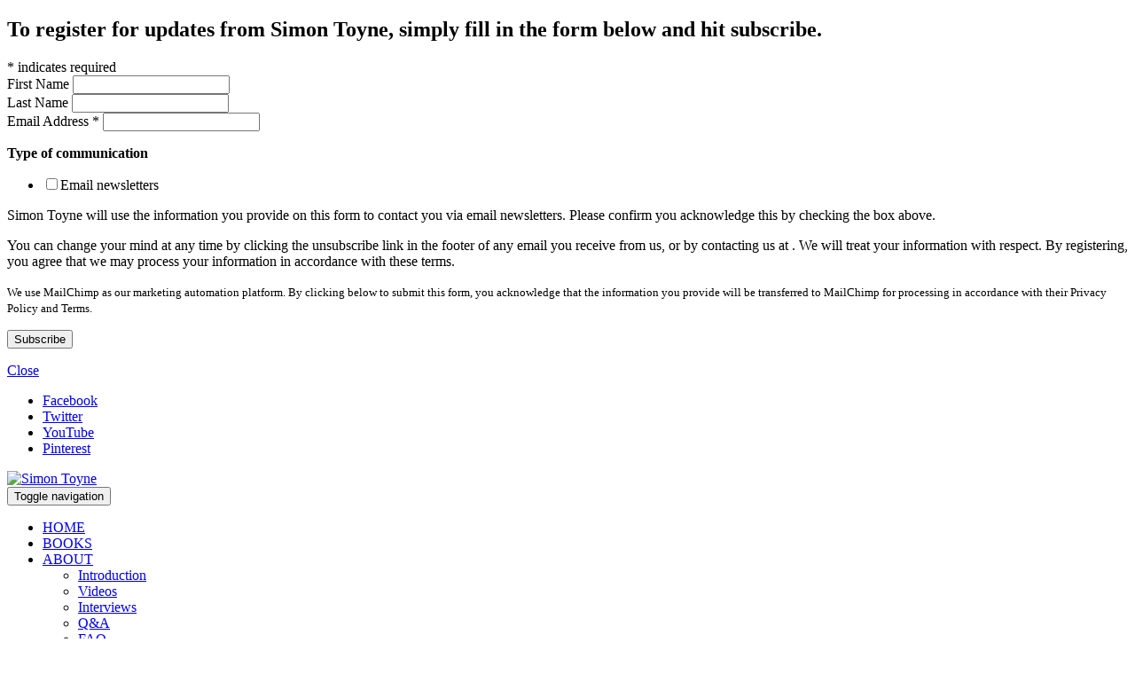

--- FILE ---
content_type: text/html; charset=UTF-8
request_url: https://simontoyne.net/news_detail.php?t=turkey
body_size: 11642
content:

<!DOCTYPE html>
<html lang="en">
  <head>
    <meta charset="utf-8">
    <meta http-equiv="X-UA-Compatible" content="IE=edge">
		<meta name="copyright" content="2026 Simon Toyne" />
		<meta name="Description" content="All the latest news about bestselling author Simon Toyne and his books. Read Simon's latest posts and keep up to date on all that's happening in his world." />
		<meta name="Keywords" content="News, Simon Toyne, Blog, Events" />
		<meta name="language" content="en-gb" />
    <meta name="viewport" content="width=device-width, initial-scale=1">
    
    <title>News - Simon Toyne</title>

    <!-- Bootstrap -->
    <link href="style/bootstrap.css" rel="stylesheet">
    <link href="style/style.css" rel="stylesheet">

		<link rel="stylesheet" type="text/css" media="screen, projection" href="style/js/jquery.jscrollpane.css" />
		
		<link rel="shortcut icon" href="img/favicon.ico" />
		
    <!-- HTML5 Shim and Respond.js IE8 support of HTML5 elements and media queries -->
    <!-- WARNING: Respond.js doesn't work if you view the page via file:// -->
    <!--[if lt IE 9]>
      <script src="https://oss.maxcdn.com/html5shiv/3.7.2/html5shiv.min.js"></script>
      <script src="https://oss.maxcdn.com/respond/1.4.2/respond.min.js"></script>
    <![endif]-->
    
		<script src="https://ajax.googleapis.com/ajax/libs/jquery/1.11.2/jquery.min.js"></script>
		<script src="script/jquery.mobile.custom.min.js"></script>
		
		<script src="script/json2.js"></script>
		<script src="script/jquery.mousewheel.min.js"></script>
		<script src="script/jquery.jscrollpane.min.js"></script>
		<script src="script/jquery.cookies.2.2.0.min.js"></script>
		<script src="script/modernizr.custom.56653.js"></script>
		
		<script src="//use.typekit.net/ipl5fjj.js"></script>
		<script>try{Typekit.load();}catch(e){}</script>

		<script>
			var gSite_cookie_name = 'ka';
			var gIsIE = 0;
			var gUseMailChimp = 1;
		</script>

		<script>
			(function(i,s,o,g,r,a,m){i['GoogleAnalyticsObject']=r;i[r]=i[r]||function(){
			(i[r].q=i[r].q||[]).push(arguments)},i[r].l=1*new Date();a=s.createElement(o),
			m=s.getElementsByTagName(o)[0];a.async=1;a.src=g;m.parentNode.insertBefore(a,m)
			})(window,document,'script','//www.google-analytics.com/analytics.js','ga');

			ga('create', 'UA-5987095-28', 'auto');
			ga('send', 'pageview');
		</script>


	<meta property="og:url"            content="https://simontoyne.net/news_detail.php?id=31" />
	<meta property="og:type"           content="article" />
	<meta property="og:title"          content="Sanctus Featured in The Bookseller Magazine" />
	<meta property="og:description"    content="&hellip;" /> 
	<meta property="og:image"          content="https://simontoyne.net/upld/tt/timthumb.php?src=upld/news/&q=72&w=600" />
    
	<script src="//ajax.googleapis.com/ajax/libs/jqueryui/1.11.1/jquery-ui.min.js"></script>
	
	<script>
		var gSocialHeader = 'Sanctus Featured in The Bookseller Magazine';
	</script>
	
</head>
<body id="news_detail">
	<div id="fb-root"></div>
<script>
  var gFbAppID = '662047580566189';
  window.fbAsyncInit = function() {
    FB.init({
      appId      : gFbAppID,
      xfbml      : true,
      version    : 'v2.12'
    });
  };

  (function(d, s, id){
     var js, fjs = d.getElementsByTagName(s)[0];
     if (d.getElementById(id)) {return;}
     js = d.createElement(s); js.id = id;
     js.src = "//connect.facebook.net/en_US/sdk.js";
     fjs.parentNode.insertBefore(js, fjs);
   }(document, 'script', 'facebook-jssdk'));
</script>
    
    

	<div class="container">

			<div id="newsletter_form" class="row tweed_A">
			
							
				
				<!-- Begin MailChimp Signup Form -->


				<div id="mc_embed_signup">
					<form action="https://simontoyne.us4.list-manage.com/subscribe/post?u=e9ee7619d22721207b58726c2&amp;id=912d267dbc" method="post" id="mc-embedded-subscribe-form" name="mc-embedded-subscribe-form" class="validate" target="_blank" novalidate>

						<div id="mc_embed_signup_scroll">
							<h2>To register for updates from Simon Toyne, simply fill in the form below and hit subscribe.</h2>
							<div class="centered indicates-required"><span class="asterisk">*</span> indicates required</div>

							<div id="nl_form_col_1" class="col-xs-12 col-sm-6">
								<div class="mc-field-group">
									<label class="nl_form_label" for="mce-FNAME">First Name </label>
									<input class="nl_form_component" type="text" value="" name="FNAME" class="" id="mce-FNAME">
								</div>
								
								<div class="mc-field-group">
									<label class="nl_form_label" for="mce-LNAME">Last Name </label>
									<input class="nl_form_component" type="text" value="" name="LNAME" class="" id="mce-LNAME">
								</div>
							</div>

							<div id="nl_form_col_2" class="col-xs-12 col-sm-6">
								<div class="mc-field-group">
									<label class="nl_form_label" for="mce-EMAIL">Email Address  <span class="asterisk">*</span></label>
									<input class="nl_form_component" type="email" value="" name="EMAIL" class="required email" id="mce-EMAIL">
								</div>
							</div>
	
							<div id="nl_form_panel_3"  class="col-xs-12">	
								<div class="mc-field-group input-group">
									<p><strong>Type of communication </strong></p>
									<ul><li><label class="checkLabel checkBoxLabel" for="mce-group[22537]-22537-0"><input class="checkBox" type="checkbox" value="1" name="group[22537][1]" id="mce-group[22537]-22537-0">Email newsletters</label></li></ul>
								</div>
								
								<div id="the_dull_bits">
									<p>Simon Toyne will use the information you provide on this form to contact you via email newsletters. Please confirm you acknowledge this by checking the box above.</p>
									<p class="eMB30">You can change your mind at any time by clicking the unsubscribe link in the footer of any email you receive from us, or by contacting us at <a id="nl_contact_link" class="context_link" href="" title="contact us"></a>. We will treat your information with respect. By registering, you agree that we may process your information in accordance with these terms.</p>
									<p><small>We use MailChimp as our marketing automation platform. By clicking below to submit this form, you acknowledge that the information you provide will be transferred to MailChimp for processing in accordance with their Privacy Policy and Terms.</small></p>
								</div>
		
							
							
								<div id="mce-responses" class="clear">
									<div class="response" id="mce-error-response" style="display:none"></div>
									<div class="response" id="mce-success-response" style="display:none"></div>
								</div>    <!-- real people should not fill this in and expect good things - do not remove this or risk form bot signups-->

								<div style="position: absolute; left: -5000px;" aria-hidden="true"><input type="text" name="b_e9ee7619d22721207b58726c2_912d267dbc" tabindex="-1" value=""></div>
								<div class="clear"><input type="submit" value="Subscribe" name="subscribe" id="mc-embedded-subscribe" class="button"></div>

								<div class="formElement">
									<p id="unsubscribe"><a href="#" id="close_sign_up">Close</a></p>
								</div>						
						

							</div>
						</div>

					</form>
				</div>

				<script type='text/javascript' src='//s3.amazonaws.com/downloads.mailchimp.com/js/mc-validate.js'></script>
				<script type='text/javascript'>(function($) {window.fnames = new Array(); window.ftypes = new Array();fnames[0]='EMAIL';ftypes[0]='email';fnames[1]='FNAME';ftypes[1]='text';fnames[2]='LNAME';ftypes[2]='text';}(jQuery));var $mcj = jQuery.noConflict(true);</script>

				<!--End mc_embed_signup-->

 				
				
				
				
				
							</div>
			
			<div class="row" id="top-bar-wrap">
				<ul id="social_menu">
					<li><a id="social_menu_fb" class="new_window" href="https://www.facebook.com/simon.toyne.writer" title="Visit Simon on Facebook">Facebook</a></li>
					<li><a id="social_menu_tw" class="new_window" href="https://twitter.com/simontoyne" title="Visit Simon on Twitter">Twitter</a></li>
					<li><a id="social_menu_yt" class="new_window" href="https://www.youtube.com/simontoynewriter" title="Visit Simon on YouTube">YouTube</a></li>
					<li><a id="social_menu_pin" class="new_window" href="https://www.pinterest.com/Stoyneauthor/" title="Visit Simon on Pinterest">Pinterest</a></li>
				</ul>
				<div id="title_img">
					<a href="index.php" title="Home Page"><img src="img/st_logo.png" alt="Simon Toyne"/></a>
				</div>
			</div>
		
			<div class="row navbar navbar-default" role="navigation" id="main-menu">
			 <div class="">
				<div class="navbar-header">
					<button type="button" class="navbar-toggle" data-toggle="collapse" data-target=".main-collapse">
						<span class="sr-only">Toggle navigation</span>
						<span class="icon-bar"></span>
						<span class="icon-bar"></span>
						<span class="icon-bar"></span>
					</button>
				</div>
				<div class="navbar-collapse main-collapse collapse">
					<ul id="main_navigation" class="nav navbar-nav">
						<li ><a href="index.php">HOME</a></li>
						<li ><a href="books.php">BOOKS</a></li>
						<!-- <li ><a href="about.php">ABOUT</a></li> -->
						
						<li class="dropdown">
							<a href="#" class="dropdown-toggle" data-toggle="dropdown" role="button" aria-expanded="false">ABOUT <span class="caret"></span></a>
							<ul class="dropdown-menu" role="menu">
								<li><a href="about.php">Introduction</a></li>
								<li><a href="about.php#video">Videos</a></li>
								<li><a href="about.php#interviews">Interviews</a></li>
								<li><a href="about.php#qanda">Q&A</a></li>
								<li><a href="about.php#faq">FAQ</a></li>
							</ul>
						</li>						
						
						<li class="active"><a href="news.php">NEWS & EVENTS</a></li>
						<li class="top_bar_search" id="search-form">
							<form action="search.php" method="GET">
								<input id="keywords" name="keywords" type="text" title="Search" value="Search" /><button id="top_search_btn" type="submit" class="btn">GO</button>
							</form>
						</li>
					</ul>
					
				</div><!--/.nav-collapse -->
			 </div>
			</div>

	
	<script type="text/javascript" src="//s7.addthis.com/js/300/addthis_widget.js#pubid=ra-55253aee4fcccf94" async="async"></script>
	
	<div class="content_wrap">
    	
		<div class="row">
			<div id="newsletter-signup" class="clearfix">
				<a id="nl_btn" class="nl_item" href="#">Sign up to the Newsletter</a>
				<span class="nl_item nl_tick">&nbsp;</span>
				<span class="nl_item nl_msg">For updates, competitions, giveaways and latest news</span></p>
			</div>
		</div>

  	<div id="news_detail_wrap" class="tweed_A row">
  		
  		<div id="news_detail_header" class="single_page_header_wrap shadow">
  			<h2 class="single_page_header clearfix"><span>News</span><a href="https://simontoyne.net/news.php" class="back_btn"> &lt; Back</a></h2>
  		</div>
  	
			<div class="clearfix" id="newsEventsContent">
		
				<div class="col-xs-12 col-sm-8" id="news-contents">
					<div id="single_post_display" class="clearfix">
			
						
							<h2 class="tag_result_header">Stories tagged with: <span class="tag_request">turkey</span></h2>
								
										<div class="tag_result">
											<h3><a href="news_detail.php?id=29" title="Click for more details">Turkey buys rights to Sanctus</a></h3>
											<p class="result_summary">Altin Kitaplar has just won rights to publish SANCTUS in Turkish translation.This warms the very cockles of my wintry heart for ma &hellip;</p>
											<p class="event_meta_post">Tuesday 18th January 2011 @ 12:00 am</p>
										</div>
										
					</div>
				</div>
						
				<div class="col-xs-12 col-sm-4">
			
					<div class="sidebar">
						<h2>Most Popular</h2>
						<div id="popular" class="sidebar_wrapper">
							
										<div class="clearfix newsEventsMiniPost">
											<h3><a href="news_detail.php?id=59" title="Click for more details">THE CLEARING - out today in the UK</a></h3>
											<h4>20th July 2023</h4>
											<p>
It's publication day!! Well, at least it is in the UK, The Clearing has actually been out in North America&hellip;</p>
										</div>
										
										<div class="clearfix newsEventsMiniPost">
											<h3><a href="news_detail.php?id=56" title="Click for more details">WRITTEN IN BLOOD - series 2</a></h3>
											<h4>8th October 2018</h4>
											<p>I have news!!
I know I've been quiet but I have been busy. One of the things I've been doing is&hellip;</p>
										</div>
										
										<div class="clearfix newsEventsMiniPost">
											<h3><a href="news_detail.php?id=55" title="Click for more details">The Boy Who Saw</a></h3>
											<h4>15th June 2017</h4>
											<p>It's here. Finally. Solomon Creed 2. Otherwise known as The Boy Who Saw. In shops. On the internet. In your&hellip;</p>
										</div>
																</div> 
					</div>
	
					<div class="sidebar">
						<h2>News Archive</h2>
						<div id="the_news_archive" class="the_archive sidebar_wrapper">
												<h4 class="dashed">July 2023 (1)</h4>
				
												<ul>
												<li class="item_underline"><a  href="news_detail.php?id=59" title="Click to view this post" >THE CLEARING - out today in the UK</a></li></ul>
												<h4 class="dashed">April 2023 (1)</h4>
				
												<ul>
												<li class="item_underline"><a  href="news_detail.php?id=58" title="Click to view this post" >COVER REVEAL KLAXON</a></li></ul>
												<h4 class="dashed">March 2022 (1)</h4>
				
												<ul>
												<li class="item_underline"><a  href="news_detail.php?id=57" title="Click to view this post" >NEW BOOK NEWS!!</a></li></ul>
												<h4 class="dashed">October 2018 (1)</h4>
				
												<ul>
												<li class="item_underline"><a  href="news_detail.php?id=56" title="Click to view this post" >WRITTEN IN BLOOD - series 2</a></li></ul>
												<h4 class="dashed">June 2017 (1)</h4>
				
												<ul>
												<li class="item_underline"><a  href="news_detail.php?id=55" title="Click to view this post" >The Boy Who Saw</a></li></ul>
												<h4 class="dashed">October 2016 (1)</h4>
				
												<ul>
												<li class="item_underline"><a  href="news_detail.php?id=54" title="Click to view this post" >SOLOMON CREED 2 TITLE COMPETITION</a></li></ul>
												<h4 class="dashed">June 2016 (1)</h4>
				
												<ul>
												<li class="item_underline"><a  href="news_detail.php?id=53" title="Click to view this post" >THE POWER OF WORDS</a></li></ul>
												<h4 class="dashed">March 2016 (2)</h4>
				
												<ul>
												<li class="item_underline"><a  href="news_detail.php?id=52" title="Click to view this post" >Back to School</a></li><li class="item_underline"><a  href="news_detail.php?id=51" title="Click to view this post" >Solomon Creed - UK paperback reveal</a></li></ul>
												<h4 class="dashed">February 2016 (1)</h4>
				
												<ul>
												<li class="item_underline"><a  href="news_detail.php?id=50" title="Click to view this post" >Solomon Creed - Origins part 1 - Nick Cave</a></li></ul>
												<h4 class="dashed">November 2015 (1)</h4>
				
												<ul>
												<li class="item_underline"><a  href="news_detail.php?id=49" title="Click to view this post" >Solomon Creed - Book 2</a></li></ul>
												<h4 class="dashed">October 2015 (4)</h4>
				
												<ul>
												<li class="item_underline"><a  href="news_detail.php?id=48" title="Click to view this post" >The Searcher - Podcast interview - Castle of Horror</a></li><li class="item_underline"><a  href="news_detail.php?id=47" title="Click to view this post" >THE SEARCHER - NEW YORK TIMES REVIEW</a></li><li class="item_underline"><a  href="news_detail.php?id=44" title="Click to view this post" >GLASGOW EVENT - 17th Oct</a></li><li class="item_underline"><a  href="news_detail.php?id=45" title="Click to view this post" >SHEFFIELD - Off The Shelf - 17th Oct 2015</a></li></ul>
												<h4 class="dashed">September 2015 (1)</h4>
				
												<ul>
												<li class="item_underline"><a  href="news_detail.php?id=43" title="Click to view this post" >BORDERLINES - Carlisle</a></li></ul>
												<h4 class="dashed">July 2015 (1)</h4>
				
												<ul>
												<li class="item_underline"><a  href="news_detail.php?id=42" title="Click to view this post" >The Searcher - Thrillerfest Interview</a></li></ul>
												<h4 class="dashed">May 2015 (1)</h4>
				
												<ul>
												<li class="item_underline"><a  href="news_detail.php?id=41" title="Click to view this post" >Who lives in a house like this?</a></li></ul>
												<h4 class="dashed">April 2015 (5)</h4>
				
												<ul>
												<li class="item_underline"><a  href="news_detail.php?id=4" title="Click to view this post" >SOLOMON CREED â€“ speaking in tongues</a></li><li class="item_underline"><a  href="news_detail.php?id=5" title="Click to view this post" >THE TOWER â€“ Italian style</a></li><li class="item_underline"><a  href="news_detail.php?id=7" title="Click to view this post" >NEW BOOK â€“ Cover reveal !!</a></li><li class="item_underline"><a  href="news_detail.php?id=35" title="Click to view this post" >Solomon Creed - Bookseller Cover</a></li><li class="item_underline"><a  href="news_detail.php?id=36" title="Click to view this post" >2015 Solomon Creed Events</a></li></ul>
												<h4 class="dashed">February 2015 (4)</h4>
				
												<ul>
												<li class="item_underline"><a  href="news_detail.php?id=6" title="Click to view this post" >KILLER CRIME FESTIVAL</a></li><li class="item_underline"><a  href="news_detail.php?id=8" title="Click to view this post" >SANCTUS - The Movie</a></li><li class="item_underline"><a  href="news_detail.php?id=9" title="Click to view this post" >The Tower â€“ Slovakia</a></li><li class="item_underline"><a  href="news_detail.php?id=10" title="Click to view this post" >THE COMFORT OF STRANGERS</a></li></ul>
												<h4 class="dashed">November 2013 (1)</h4>
				
												<ul>
												<li class="item_underline"><a  href="news_detail.php?id=11" title="Click to view this post" >THE TOWER â€“ signed copies</a></li></ul>
												<h4 class="dashed">March 2013 (1)</h4>
				
												<ul>
												<li class="item_underline"><a  href="news_detail.php?id=32" title="Click to view this post" >A short short story</a></li></ul>
												<h4 class="dashed">September 2012 (1)</h4>
				
												<ul>
												<li class="item_underline"><a  href="news_detail.php?id=12" title="Click to view this post" >Help a School â€“ Win signed books</a></li></ul>
												<h4 class="dashed">August 2012 (1)</h4>
				
												<ul>
												<li class="item_underline"><a  href="news_detail.php?id=13" title="Click to view this post" >BOOK THREE</a></li></ul>
												<h4 class="dashed">June 2012 (1)</h4>
				
												<ul>
												<li class="item_underline"><a  href="news_detail.php?id=14" title="Click to view this post" >THE KEY â€“ Whispering spirits in the British Museum</a></li></ul>
												<h4 class="dashed">April 2012 (2)</h4>
				
												<ul>
												<li class="item_underline"><a  href="news_detail.php?id=15" title="Click to view this post" >THE GREAT EASTER CONSPIRACY</a></li><li class="item_underline"><a  href="news_detail.php?id=16" title="Click to view this post" >THE KEY (to big prizes)</a></li></ul>
												<h4 class="dashed">November 2011 (2)</h4>
				
												<ul>
												<li class="item_underline"><a  href="news_detail.php?id=17" title="Click to view this post" >Bucharest Subway</a></li><li class="item_underline"><a  href="news_detail.php?id=18" title="Click to view this post" >ROMANIAN TRIP</a></li></ul>
												<h4 class="dashed">May 2011 (1)</h4>
				
												<ul>
												<li class="item_underline"><a  href="news_detail.php?id=19" title="Click to view this post" >Worthing Book Club</a></li></ul>
												<h4 class="dashed">April 2011 (2)</h4>
				
												<ul>
												<li class="item_underline"><a  href="news_detail.php?id=20" title="Click to view this post" >Brazil buys Sanctus</a></li><li class="item_underline"><a  href="news_detail.php?id=21" title="Click to view this post" >SANCTUS LAUNCH</a></li></ul>
												<h4 class="dashed">March 2011 (1)</h4>
				
												<ul>
												<li class="item_underline"><a  href="news_detail.php?id=33" title="Click to view this post" >Sinking in Busy-ness</a></li></ul>
												<h4 class="dashed">February 2011 (2)</h4>
				
												<ul>
												<li class="item_underline"><a  href="news_detail.php?id=22" title="Click to view this post" >Indonesia does it</a></li><li class="item_underline"><a  href="news_detail.php?id=23" title="Click to view this post" >Writing that tricky first novel</a></li></ul>
												<h4 class="dashed">January 2011 (6)</h4>
				
												<ul>
												<li class="item_underline"><a  href="news_detail.php?id=24" title="Click to view this post" >Latvia buys Sanctus</a></li><li class="item_underline"><a  href="news_detail.php?id=25" title="Click to view this post" >Hungary buys Sanctus</a></li><li class="item_underline"><a  href="news_detail.php?id=26" title="Click to view this post" >Sanctus Dutch Cover Unveiled</a></li><li class="item_underline"><a  href="news_detail.php?id=28" title="Click to view this post" >Slovenian rights for Sanctus go to Ucila International</a></li><li class="item_underline"><a  href="news_detail.php?id=29" title="Click to view this post" >Turkey buys rights to Sanctus</a></li><li class="item_underline"><a  href="news_detail.php?id=34" title="Click to view this post" >Writing a Diary</a></li></ul>
												<h4 class="dashed">December 2010 (1)</h4>
				
												<ul>
												<li class="item_underline"><a  href="news_detail.php?id=27" title="Click to view this post" >Australian Bookseller and Publisher Magazine</a></li></ul>
												<h4 class="dashed">November 2010 (2)</h4>
				
												<ul>
												<li class="item_underline"><a  href="news_detail.php?id=30" title="Click to view this post" >SANCTUS goes Greek</a></li><li class="item_underline"><a  href="news_detail.php?id=31" title="Click to view this post" >Sanctus Featured in The Bookseller Magazine</a></li></ul></div>					</div>	

					<div class="sidebar">
						<h2>Tags</h2>
						<ul class="tags_list sidebar_wrapper clearfix">
						<li><a class="rounded5" href="news_detail.php?t=the clearing" data-tag="the clearing">the clearing</a></li><li><a class="rounded5" href="news_detail.php?t=laughton rees" data-tag="laughton rees">laughton rees</a></li><li><a class="rounded5" href="news_detail.php?t=tannahill khan" data-tag="tannahill khan">tannahill khan</a></li><li><a class="rounded5" href="news_detail.php?t=theclearing" data-tag="theclearing">theclearing</a></li><li><a class="rounded5" href="news_detail.php?t=laughtonrees" data-tag="laughtonrees">laughtonrees</a></li><li><a class="rounded5" href="news_detail.php?t=dark objects" data-tag="dark objects">dark objects</a></li><li><a class="rounded5" href="news_detail.php?t=new book" data-tag="new book">new book</a></li><li><a class="rounded5" href="news_detail.php?t=thriller" data-tag="thriller">thriller</a></li><li><a class="rounded5" href="news_detail.php?t=mystery" data-tag="mystery">mystery</a></li><li><a class="rounded5" href="news_detail.php?t=boy" data-tag="boy">boy</a></li><li><a class="rounded5" href="news_detail.php?t=who" data-tag="who">who</a></li><li><a class="rounded5" href="news_detail.php?t=saw" data-tag="saw">saw</a></li><li><a class="rounded5" href="news_detail.php?t=solomon" data-tag="solomon">solomon</a></li><li><a class="rounded5" href="news_detail.php?t=creed" data-tag="creed">creed</a></li><li><a class="rounded5" href="news_detail.php?t=solomon creed 2" data-tag="solomon creed 2">solomon creed 2</a></li><li><a class="rounded5" href="news_detail.php?t=competition" data-tag="competition">competition</a></li><li><a class="rounded5" href="news_detail.php?t=solomon creed" data-tag="solomon creed">solomon creed</a></li><li><a class="rounded5" href="news_detail.php?t=paperback" data-tag="paperback">paperback</a></li><li><a class="rounded5" href="news_detail.php?t=nick cave" data-tag="nick cave">nick cave</a></li><li><a class="rounded5" href="news_detail.php?t=origins" data-tag="origins">origins</a></li><li><a class="rounded5" href="news_detail.php?t=peaky blinders" data-tag="peaky blinders">peaky blinders</a></li><li><a class="rounded5" href="news_detail.php?t=dr seuss" data-tag="dr seuss">dr seuss</a></li><li><a class="rounded5" href="news_detail.php?t=writing" data-tag="writing">writing</a></li><li><a class="rounded5" href="news_detail.php?t=podcast" data-tag="podcast">podcast</a></li><li><a class="rounded5" href="news_detail.php?t=the searcher" data-tag="the searcher">the searcher</a></li><li><a class="rounded5" href="news_detail.php?t=castle of horror" data-tag="castle of horror">castle of horror</a></li><li><a class="rounded5" href="news_detail.php?t=ideas" data-tag="ideas">ideas</a></li><li><a class="rounded5" href="news_detail.php?t=dicaprio" data-tag="dicaprio">dicaprio</a></li><li><a class="rounded5" href="news_detail.php?t=sanctus" data-tag="sanctus">sanctus</a></li><li><a class="rounded5" href="news_detail.php?t=new york times" data-tag="new york times">new york times</a></li><li><a class="rounded5" href="news_detail.php?t=review" data-tag="review">review</a></li><li><a class="rounded5" href="news_detail.php?t=library" data-tag="library">library</a></li><li><a class="rounded5" href="news_detail.php?t=book signing" data-tag="book signing">book signing</a></li><li><a class="rounded5" href="news_detail.php?t=signing" data-tag="signing">signing</a></li><li><a class="rounded5" href="news_detail.php?t=reading" data-tag="reading">reading</a></li><li><a class="rounded5" href="news_detail.php?t=tom harper" data-tag="tom harper">tom harper</a></li><li><a class="rounded5" href="news_detail.php?t=event" data-tag="event">event</a></li><li><a class="rounded5" href="news_detail.php?t=conspiracies" data-tag="conspiracies">conspiracies</a></li><li><a class="rounded5" href="news_detail.php?t=interview" data-tag="interview">interview</a></li><li><a class="rounded5" href="news_detail.php?t=thrillerfest" data-tag="thrillerfest">thrillerfest</a></li><li><a class="rounded5" href="news_detail.php?t=home" data-tag="home">home</a></li><li><a class="rounded5" href="news_detail.php?t=simon toyne" data-tag="simon toyne">simon toyne</a></li><li><a class="rounded5" href="news_detail.php?t=wife" data-tag="wife">wife</a></li><li><a class="rounded5" href="news_detail.php?t=kathryn" data-tag="kathryn">kathryn</a></li><li><a class="rounded5" href="news_detail.php?t=the tower" data-tag="the tower">the tower</a></li><li><a class="rounded5" href="news_detail.php?t=la torre di ruin" data-tag="la torre di ruin">la torre di ruin</a></li><li><a class="rounded5" href="news_detail.php?t=sancti" data-tag="sancti">sancti</a></li><li><a class="rounded5" href="news_detail.php?t=bookseller" data-tag="bookseller">bookseller</a></li><li><a class="rounded5" href="news_detail.php?t=festival" data-tag="festival">festival</a></li><li><a class="rounded5" href="news_detail.php?t=events" data-tag="events">events</a></li><li><a class="rounded5" href="news_detail.php?t=killer crime festival" data-tag="killer crime festival">killer crime festival</a></li><li><a class="rounded5" href="news_detail.php?t=waterstones" data-tag="waterstones">waterstones</a></li><li><a class="rounded5" href="news_detail.php?t=ila" data-tag="ila">ila</a></li><li><a class="rounded5" href="news_detail.php?t=the hollywood reporter" data-tag="the hollywood reporter">the hollywood reporter</a></li><li><a class="rounded5" href="news_detail.php?t=roundtable" data-tag="roundtable">roundtable</a></li><li><a class="rounded5" href="news_detail.php?t=christopher nolan" data-tag="christopher nolan">christopher nolan</a></li><li><a class="rounded5" href="news_detail.php?t=angelina jolie" data-tag="angelina jolie">angelina jolie</a></li><li><a class="rounded5" href="news_detail.php?t=signed books" data-tag="signed books">signed books</a></li><li><a class="rounded5" href="news_detail.php?t=city books brighton" data-tag="city books brighton">city books brighton</a></li><li><a class="rounded5" href="news_detail.php?t=short story" data-tag="short story">short story</a></li><li><a class="rounded5" href="news_detail.php?t=chris evans" data-tag="chris evans">chris evans</a></li><li><a class="rounded5" href="news_detail.php?t=radio 2" data-tag="radio 2">radio 2</a></li><li><a class="rounded5" href="news_detail.php?t=500 words" data-tag="500 words">500 words</a></li><li><a class="rounded5" href="news_detail.php?t=book 3" data-tag="book 3">book 3</a></li><li><a class="rounded5" href="news_detail.php?t=the key" data-tag="the key">the key</a></li><li><a class="rounded5" href="news_detail.php?t=conspiracy" data-tag="conspiracy">conspiracy</a></li><li><a class="rounded5" href="news_detail.php?t=bucharest" data-tag="bucharest">bucharest</a></li><li><a class="rounded5" href="news_detail.php?t=subway" data-tag="subway">subway</a></li><li><a class="rounded5" href="news_detail.php?t=romania" data-tag="romania">romania</a></li><li><a class="rounded5" href="news_detail.php?t=worthing book club" data-tag="worthing book club">worthing book club</a></li><li><a class="rounded5" href="news_detail.php?t=brazil" data-tag="brazil">brazil</a></li><li><a class="rounded5" href="news_detail.php?t=book launch" data-tag="book launch">book launch</a></li><li><a class="rounded5" href="news_detail.php?t=indonesia" data-tag="indonesia">indonesia</a></li><li><a class="rounded5" href="news_detail.php?t=crime time" data-tag="crime time">crime time</a></li><li><a class="rounded5" href="news_detail.php?t=latvia" data-tag="latvia">latvia</a></li><li><a class="rounded5" href="news_detail.php?t=hungary" data-tag="hungary">hungary</a></li><li><a class="rounded5" href="news_detail.php?t=dutch" data-tag="dutch">dutch</a></li><li><a class="rounded5" href="news_detail.php?t=slovenia" data-tag="slovenia">slovenia</a></li><li><a class="rounded5" href="news_detail.php?t=turkey" data-tag="turkey">turkey</a></li><li><a class="rounded5" href="news_detail.php?t=diary" data-tag="diary">diary</a></li><li><a class="rounded5" href="news_detail.php?t=greece" data-tag="greece">greece</a></li>						</ul>
					</div>
				
				</div>
				
		</div>

		</div> <!-- news-detail-top-wrap -->
							
	</div> <!-- content wrap -->


    <div id="footer" class="row">
		<div id="credits_wrap">
			<div id="credits" class="clearfix">

				<div id="footer_books" class="col-xs-12 col-md-6 col-md-push-6 nP">
								<div class="pin_book Laughton_Rees col-xs-4">
									<a class="library_link" href="book_detail.php?b=dead-water" data-rdid="10"><img src="upld/tt/timthumb.php?src=upld/jackets/Black_Highway_US_bf3c8ed91e2e.jpg&q=84&w=200&h=310" alt="Dead Water"><span class="book_overlay"><strong>Dead Water</strong><br />(AKA The Black Highway)</span></a>
								</div>  
								
								<div class="pin_book Laughton_Rees col-xs-4">
									<a class="library_link" href="book_detail.php?b=the-clearing" data-rdid="9"><img src="upld/tt/timthumb.php?src=upld/jackets/Clearing_US_PB_bc8419197e41.jpg&q=84&w=200&h=310" alt="The Clearing"><span class="book_overlay"><strong>The Clearing</strong><br />(AKA The Clearing)</span></a>
								</div>  
								
								<div class="pin_book Laughton_Rees col-xs-4">
									<a class="library_link" href="book_detail.php?b=dark-objects" data-rdid="8"><img src="upld/tt/timthumb.php?src=upld/jackets/DARK_OBJECTS_3583d880f875.jpeg&q=84&w=200&h=310" alt="Dark Objects"><span class="book_overlay"><strong>Dark Objects</strong><br /></span></a>
								</div>  
								</div>				
				<div id="footer_info" class="col-xs-12 col-md-6 col-md-pull-6">
					<p id="siteInfo">&copy;&nbsp;2026&nbsp;Simon Toyne<br />All rights reserved</p>
					<p id="company_details"></p>
					<p id="other_links">
					<a id="open_cookies" data-t="cookies" href="#cookies" title="Find out about cookies etc.">Cookies</a>&nbsp;&nbsp;|&nbsp;&nbsp;
					<a class="" href="terms.php" title="Terms of use and Privacy Policy">Terms &amp; Privacy</a><br /><br />
					Site&nbsp;produced&nbsp;by&nbsp;<a class="new_window" href="https://www.moonage.co.uk/" title="Visit MoonAge">MoonAge</a>
					</p>
				</div>
								
			</div>
		</div>
  </div>

	<div id="cookies" class="row nP ">
		<div id="cookies_inner" class="containerX">
			<h2 class="topLine"><span>Cookies</span></h2>
			<p>This site uses cookies to store temporary imformation whilst you are using the site - this makes the site quicker to use.<br />These cookies 
			contain no personal information and the data that they do contain are not shared with anyone, or used outside of this site.</p>
			<p class="bottomLine"><a id="close_cookies"  href="#"><span>Close</span></a></p>
		</div>
	</div>
		

</div><!-- end of main container wrapper -->

	
	<script src="script/bootstrap.min.js"></script>
	<script src="script/jquery.matchHeight-min.js"></script>
	<script src="script/ydl.common.js"></script>
	
	<script>
		var pUI_Over = "mouseenter";
		var pUI_Out = "mouseleave";
		var pUI_Action = "click";
		
		var gCheck_first_name = /^[A-Za-z]{2,30}$/;
		var gCheckname = /^[A-Za-z0-9 \-\s]{2,40}$/;
		var gCheck_msg = /^[A-Za-z0-9!.,:\;\)\-\s]{3,500}$/;
		var gCheck_email = /^([\w-]+(?:\.[\w-]+)*)@((?:[\w-]+\.)*\w[\w-]{0,66})\.([a-z]{2,6}(?:\.[a-z]{2})?)$/;

		var gPostCount = 0;
		var gEvt_post_count = 0;
		var gWhichTab = 'news';
		
		// jQuery extensions ---------------------------------------
		(function($,sr){
			// debouncing function from John Hann
			// https://unscriptable.com/index.php/2009/03/20/debouncing-javascript-methods/
			var debounce = function (func, threshold, execAsap) {
				var timeout;

				return function debounced () {
					var obj = this, args = arguments;
					function delayed () {
						if (!execAsap)
							func.apply(obj, args);
						timeout = null;
					};

					if (timeout)
						clearTimeout(timeout);
					else if (execAsap)
						func.apply(obj, args);

					timeout = setTimeout(delayed, threshold || 100);
				};
			}
			// smartresize 
			jQuery.fn[sr] = function(fn){ return fn ? this.bind('resize', debounce(fn)) : this.trigger(sr); };

		})(jQuery,'smartresize');
		
		
		$(document).ready(function() {

			if (mIsMobileDevice()){
				pUI_Over = "touchstart";
				pUI_Out = "touchend";
				pUI_Action = "tap";
			}
			
			$('div.formElement').matchHeight();
			
			var vE1 = ['simontoyneau','thor@gm','ail.com'];
			$('#nl_contact_link').attr('href', 'mailto:' + vE1[0] + vE1[1] + vE1[2] );
			$('#nl_contact_link').text(vE1[0] + vE1[1] + vE1[2] );
	

			// News letter form -----------------------------------------

			$('body').on(pUI_Action, 'a#nl_btn, a#close_sign_up, a#remote_nl', function(e) {
				e.preventDefault();
				$('html, body').animate({scrollTop: 0}, 800);
				$('#newsletter_form').slideToggle('slow');
			});

			// Form labels
			$('.nl_form_component, input#keywords').focus(function() {
				if ($(this).val() == $(this).attr("title")) { 
					$(this).val(""); 
				}
			}).blur(function() {
				if ($(this).val() == "") { 
					$(this).val($(this).attr("title")); 
				}
			});

			if (gUseMailChimp == 0){
				$("body").on(pUI_Action, "#sign_up", function(e) {
					e.preventDefault();
					
					if (gPostCount == 0){
						var vName = $("#nl_name").val();
						var vEmail = $("#nl_email").val();
						var vGender = $("#nl_gender").val();
						var vMarketing = $("#nl_marketing").prop('checked');
						if (vMarketing == true){
							vMarketing = 1;
						} else {
							vMarketing = 0;
						}
					
						if( vName == '' || vName == $("#nl_name").attr('title') || !gCheckname.test(vName) ) {
							$('p#form_status').text('Please enter your name');
						} else if( vEmail == '' || vEmail == $("#nl_email").attr('title') || !gCheck_email.test(vEmail) ) {
							$('p#form_status').text('Please enter a valid email address');
						} else {
					
							$('p#form_status').text('Submitting your registration. Please wait...');
						
							var vDS = 'n='+ vName + '&e=' + vEmail + '&g=' + vGender + '&m=' + vMarketing;
						
							$.ajax({
								type: "POST",
								url: "inc/nl_sub.php",
								data: vDS,
								dataType: 'JSON',
								success: function(data){
									if (data[0] == 1){
										gPostCount = 1;
									}
									$('p#form_status').text(data[1]);
								},
								error: function(xhr, status, error) {
									$('p#form_status').text('Oops! There was an error: ' + xhr.statusText);
								}
							});
						
							// add Campaign Monitor here
						}
					} else {
						$('p#form_status').text('You have already subscribed to the newsletter');
					}
	
				});
			}

			$("body").on(pUI_Action, "#evt_submit", function(e) {
				e.preventDefault();
					
				if (gEvt_post_count == 0){
					var vEvt_name = $("#evt_name").val();
					var vEvt_email = $("#evt_email").val();
					var vEvt_request = $("#evt_request").val();
					
					var vEvt_newsletter = $("#evt_newsletter").prop('checked');
					if (vEvt_newsletter == true){
						vEvt_newsletter = 1;
					} else {
						vEvt_newsletter = 0;
					}
					
					if( vEvt_name == '' || vEvt_name == $("#evt_name").attr('title') || !gCheckname.test(vEvt_name) ) {
						$('p#evt_form_status').text('Please enter your name');
					} else if( vEvt_email == '' || vEvt_email == $("#evt_email").attr('title') || !gCheck_email.test(vEvt_email) ) {
						$('p#evt_form_status').text('Please enter a valid email address');
					} else if( vEvt_request == '' || !gCheck_msg.test(vEvt_request) ) {
						$('p#evt_form_status').text('Please tell us where you would like Simon to appear, and why?');
					} else {
					
						$('p#evt_form_status').text('Submitting your request. Please wait...');
						
						var vDS = 'n='+ vEvt_name + '&e=' + vEvt_email + '&r=' + vEvt_request + '&nl=' + vEvt_newsletter;
						
						$.ajax({
							type: "POST",
							url: "inc/evt_request.php",
							data: vDS,
							dataType: 'JSON',
							success: function(data){
								if (data[0] == 1){
									gEvt_post_count = 1;
								}
								$('p#evt_form_status').html(data[1] + '<br />' + data[2]);
								mResetScrollbars(gWhichTab);
							},
							error: function(xhr, status, error) {
								$('p#evt_form_status').text('Oops! There was an error: ' + xhr.statusText);
							}
						});
						
						// add Campaign Monitor here
					}
				} else {
					$('p#evt_form_status').text('You have already sent a request today.');
				}
	
			});

		});
	</script>
	
	<script type='text/javascript'>
		var _merchantSettings=_merchantSettings || [];
		_merchantSettings.push(['AT', '1001l64v']);
		(function(){var autolink=document.createElement('script');
		autolink.type='text/javascript';
		autolink.async=true; 
		autolink.src= ('https:' == document.location.protocol) ? 'https://autolinkmaker.itunes.apple.com/js/itunes_autolinkmaker.js' : 'https://autolinkmaker.itunes.apple.com/js/itunes_autolinkmaker.js';
		var s=document.getElementsByTagName('script')[0];s.parentNode.insertBefore(autolink, s);})();
	</script>

 
  
	<script>
		var addthis_share = addthis_share || {}
		addthis_share = {
			passthrough : {
				twitter: {
					text: gSocialHeader
				}
			}
		}
	</script>  
	
  <script>
		var gActiveArchive = 0;
		var gRequestedTag = 'turkey';
		if (gRequestedTag != 'x'){
			gActiveArchive = 0;
		}
		var gPostCount = 0;
		var gItemType = '';
		
		$(document).ready(function(){

  		// archive navigation
  		$("div.the_archive").accordion({
  			collapsible: true,
  			autoHeight: true,
  			heightStyle: "content",
  			header: 'h4',
  			active: gActiveArchive
  		});

			// Form labels
			$('.input_label').focus(function() {
				if ($(this).val() == $(this).attr("title")) { 
					$(this).val(""); 
				}
			}).blur(function() {
				if ($(this).val() == "") { 
					$(this).val($(this).attr("title")); 
				}
			});


			// Comment form
			$("body").on("click", "#submit", function(e) {
				e.preventDefault();
					
				if (gPostCount == 0){
					var vComment_name = $("#post_comment_name").val();
					var vComment_email = $("#post_comment_email").val();
					var vComment_url = $("#post_comment_url").val();
					if (vComment_url == $("#post_comment_url").attr('title')){
						vComment_url = '';
					}
					var vComment_copy = $("#post_comment_copy").val();
					
					if( vComment_name == '' || vComment_name == $("#post_comment_name").attr('title') || !gCheckname.test(vComment_name) ) {
						$('p#form_status').text('Please enter your name');
					} else if( vComment_email == '' || vComment_email == $("#post_comment_email").attr('title') || !gCheck_email.test(vComment_email) ) {
						$('p#form_status').text('Please enter a valid email address');
					} else if( vComment_copy == '' || vComment_copy == $("#post_comment_copy").attr('title') || !gCheck_msg.test(vComment_copy) ) {
						$('p#form_status').text('Please enter your comment');
					} else {
					
						$('p#form_status').text('Submitting your comment. Please wait...');
						var vComment_id = $(this).attr('data-b');
						var vR_dataString = 't='+gItemType+'&n='+ vComment_name + '&e=' + vComment_email + '&c=' + vComment_copy + '&u=' + vComment_url + '&i=' + vComment_id;
						gPostCount = 1;
						$.ajax({
							type: "POST",
							url: "inc/submit_comment.php",
							data: vR_dataString,
							success: function(data){
								$('p#form_status').text(data);
							},
							error: function(xhr, status, error) {
								$('p#form_status').text('Oops! There was an error: ' + xhr.statusText);
							}
						});
					}
				}
	
			});

  		
		});
  </script>
  
  </body>
</html>  


--- FILE ---
content_type: text/plain
request_url: https://www.google-analytics.com/j/collect?v=1&_v=j102&a=809165854&t=pageview&_s=1&dl=https%3A%2F%2Fsimontoyne.net%2Fnews_detail.php%3Ft%3Dturkey&ul=en-us%40posix&dt=News%20-%20Simon%20Toyne&sr=1280x720&vp=1280x720&_u=IEBAAEABAAAAACAAI~&jid=1407531536&gjid=939187112&cid=1524161289.1768958975&tid=UA-5987095-28&_gid=1703669145.1768958975&_r=1&_slc=1&z=1673130546
body_size: -450
content:
2,cG-PQDCHEYWG4